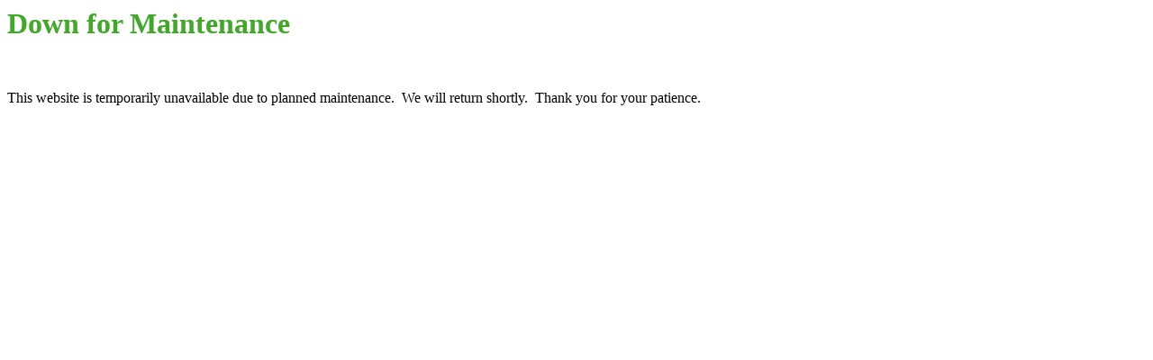

--- FILE ---
content_type: text/html; charset=utf-8
request_url: https://individual.deltadentalco.com/?agent=XXX
body_size: 117
content:
<h1 style="color:#41a928;">Down for Maintenance</h1> 

<p>This website is temporarily unavailable due to planned maintenance.  We will return shortly.  Thank you for your patience.</p>